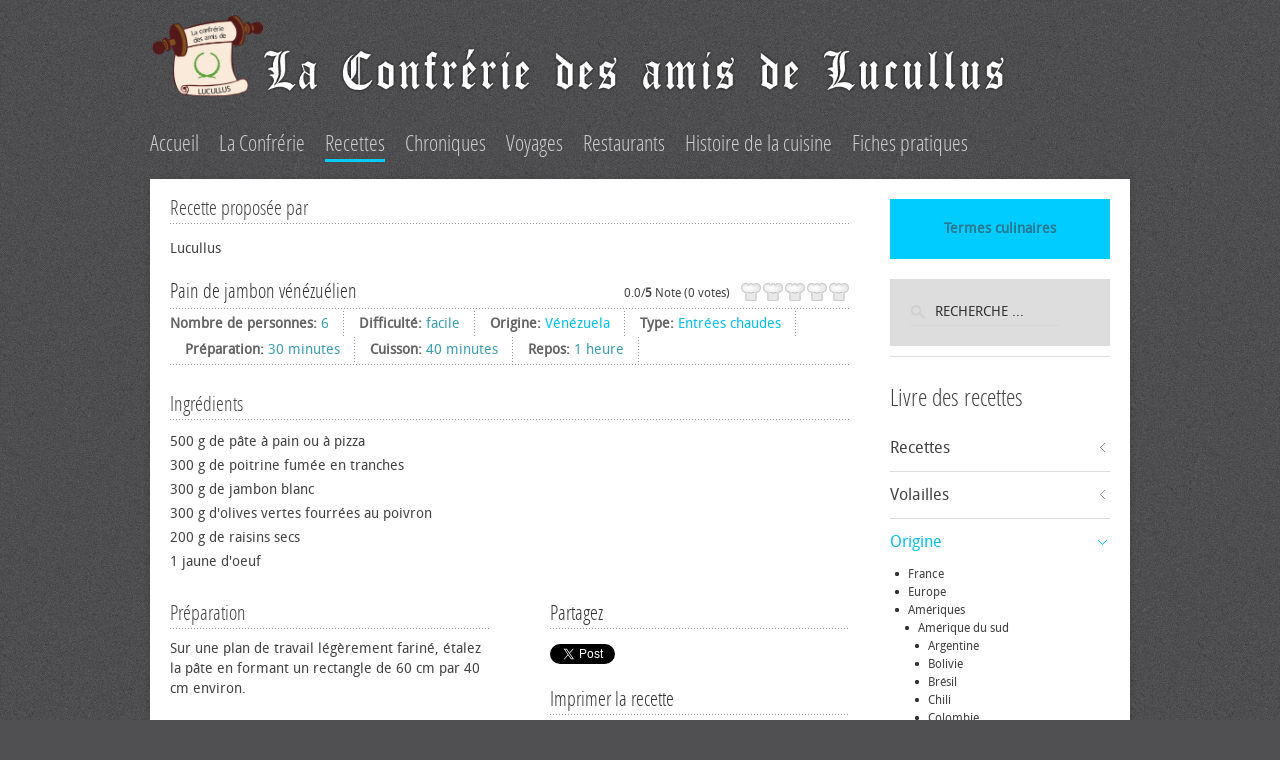

--- FILE ---
content_type: text/css
request_url: http://www.cuisine-lucullus.com/templates/yoo_tasty/css/custom.css
body_size: 785
content:
/* Copyright (C) YOOtheme GmbH, YOOtheme Proprietary Use License (http://www.yootheme.com/license) */

/*display
 * Custom Style Sheet - Use this file to style your content
 */


@font-face {
    font-family: 'DroidSerifBoldItalic';
    src: url('../fonts/DroidSerif-BoldItalic-webfont.eot');
    src: url('../fonts/DroidSerif-BoldItalic-webfont.eot?#iefix') format('embedded-opentype'),
         url('../fonts/DroidSerif-BoldItalic-webfont.woff') format('woff'),
         url('../fonts/DroidSerif-BoldItalic-webfont.ttf') format('truetype'),
         url('../fonts/DroidSerif-BoldItalic-webfont.svg#DroidSerifBoldItalic') format('svg');
    font-weight: normal;
    font-style: normal;
}

/* Logo */
.custom-logo {
	width: 104px;
	height: 70px;
	background-image: url(../../../images/yootheme/logo.png);
	background-position: 0 0;
	background-repeat: no-repeat;
    background-size: contain;
}

/* Only Phones */
@media (max-width: 767px) {
	#header-responsive .logo { margin-bottom: 10px; }
}

/* Parallax Effect */
.box-parallax { background-image: url(../../../images/yootheme/demo/teaser/home_teaser_default.jpg); }
.box-parallax h1 { font-family: "DroidSerifBoldItalic", "TimesNewRoman", "serif"; }

/* Frontpage Title */
.bigger-title {
	margin-top: 0;
	margin-bottom: 10px;
	font-size: 24px;
	line-height: 24px;
}

/* Frontpage List Line */
ul.line.frontpage > li {
	margin-top: 30px;
	padding-top: 30px;
}

ul.line.frontpage > li:first-child {
	margin-top: 0;
	padding-top: 0;
}


/* Only Tablets (Portrait) */
@media (min-width: 768px) and (max-width: 959px) {
	.frontpage-teaser { height: 280px; }
	.frontpage-teaser h2 {
		margin-bottom: 0;
		line-height: 75px;
		font-size: 68px;
	}
	.frontpage-teaser h4 {
		line-height: 28px;
		font-size: 23px;
	}
}

/* only phones */
@media (max-width: 767px) {
	.frontpage-teaser { height: 150px; }
	.frontpage-teaser h2 {
		margin-top: 10px;
		margin-bottom: 0;
		line-height: 50px;
		font-size: 40px;
	}
	.frontpage-teaser h4 {
		margin-top: 0;
		font-size: 12px;
		line-height: 16px;
	}
}